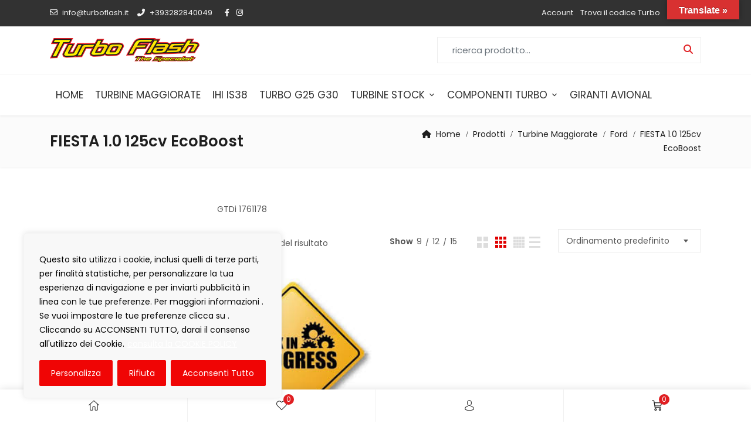

--- FILE ---
content_type: text/html; charset=utf-8
request_url: https://www.google.com/recaptcha/api2/anchor?ar=1&k=6Lf68IgUAAAAAL7d_j3U-GR3mueAZw3lGl6yr6Bp&co=aHR0cHM6Ly90dXJib2ZsYXNoLml0OjQ0Mw..&hl=en&v=PoyoqOPhxBO7pBk68S4YbpHZ&size=invisible&anchor-ms=20000&execute-ms=30000&cb=w73jddi2tjwi
body_size: 48818
content:
<!DOCTYPE HTML><html dir="ltr" lang="en"><head><meta http-equiv="Content-Type" content="text/html; charset=UTF-8">
<meta http-equiv="X-UA-Compatible" content="IE=edge">
<title>reCAPTCHA</title>
<style type="text/css">
/* cyrillic-ext */
@font-face {
  font-family: 'Roboto';
  font-style: normal;
  font-weight: 400;
  font-stretch: 100%;
  src: url(//fonts.gstatic.com/s/roboto/v48/KFO7CnqEu92Fr1ME7kSn66aGLdTylUAMa3GUBHMdazTgWw.woff2) format('woff2');
  unicode-range: U+0460-052F, U+1C80-1C8A, U+20B4, U+2DE0-2DFF, U+A640-A69F, U+FE2E-FE2F;
}
/* cyrillic */
@font-face {
  font-family: 'Roboto';
  font-style: normal;
  font-weight: 400;
  font-stretch: 100%;
  src: url(//fonts.gstatic.com/s/roboto/v48/KFO7CnqEu92Fr1ME7kSn66aGLdTylUAMa3iUBHMdazTgWw.woff2) format('woff2');
  unicode-range: U+0301, U+0400-045F, U+0490-0491, U+04B0-04B1, U+2116;
}
/* greek-ext */
@font-face {
  font-family: 'Roboto';
  font-style: normal;
  font-weight: 400;
  font-stretch: 100%;
  src: url(//fonts.gstatic.com/s/roboto/v48/KFO7CnqEu92Fr1ME7kSn66aGLdTylUAMa3CUBHMdazTgWw.woff2) format('woff2');
  unicode-range: U+1F00-1FFF;
}
/* greek */
@font-face {
  font-family: 'Roboto';
  font-style: normal;
  font-weight: 400;
  font-stretch: 100%;
  src: url(//fonts.gstatic.com/s/roboto/v48/KFO7CnqEu92Fr1ME7kSn66aGLdTylUAMa3-UBHMdazTgWw.woff2) format('woff2');
  unicode-range: U+0370-0377, U+037A-037F, U+0384-038A, U+038C, U+038E-03A1, U+03A3-03FF;
}
/* math */
@font-face {
  font-family: 'Roboto';
  font-style: normal;
  font-weight: 400;
  font-stretch: 100%;
  src: url(//fonts.gstatic.com/s/roboto/v48/KFO7CnqEu92Fr1ME7kSn66aGLdTylUAMawCUBHMdazTgWw.woff2) format('woff2');
  unicode-range: U+0302-0303, U+0305, U+0307-0308, U+0310, U+0312, U+0315, U+031A, U+0326-0327, U+032C, U+032F-0330, U+0332-0333, U+0338, U+033A, U+0346, U+034D, U+0391-03A1, U+03A3-03A9, U+03B1-03C9, U+03D1, U+03D5-03D6, U+03F0-03F1, U+03F4-03F5, U+2016-2017, U+2034-2038, U+203C, U+2040, U+2043, U+2047, U+2050, U+2057, U+205F, U+2070-2071, U+2074-208E, U+2090-209C, U+20D0-20DC, U+20E1, U+20E5-20EF, U+2100-2112, U+2114-2115, U+2117-2121, U+2123-214F, U+2190, U+2192, U+2194-21AE, U+21B0-21E5, U+21F1-21F2, U+21F4-2211, U+2213-2214, U+2216-22FF, U+2308-230B, U+2310, U+2319, U+231C-2321, U+2336-237A, U+237C, U+2395, U+239B-23B7, U+23D0, U+23DC-23E1, U+2474-2475, U+25AF, U+25B3, U+25B7, U+25BD, U+25C1, U+25CA, U+25CC, U+25FB, U+266D-266F, U+27C0-27FF, U+2900-2AFF, U+2B0E-2B11, U+2B30-2B4C, U+2BFE, U+3030, U+FF5B, U+FF5D, U+1D400-1D7FF, U+1EE00-1EEFF;
}
/* symbols */
@font-face {
  font-family: 'Roboto';
  font-style: normal;
  font-weight: 400;
  font-stretch: 100%;
  src: url(//fonts.gstatic.com/s/roboto/v48/KFO7CnqEu92Fr1ME7kSn66aGLdTylUAMaxKUBHMdazTgWw.woff2) format('woff2');
  unicode-range: U+0001-000C, U+000E-001F, U+007F-009F, U+20DD-20E0, U+20E2-20E4, U+2150-218F, U+2190, U+2192, U+2194-2199, U+21AF, U+21E6-21F0, U+21F3, U+2218-2219, U+2299, U+22C4-22C6, U+2300-243F, U+2440-244A, U+2460-24FF, U+25A0-27BF, U+2800-28FF, U+2921-2922, U+2981, U+29BF, U+29EB, U+2B00-2BFF, U+4DC0-4DFF, U+FFF9-FFFB, U+10140-1018E, U+10190-1019C, U+101A0, U+101D0-101FD, U+102E0-102FB, U+10E60-10E7E, U+1D2C0-1D2D3, U+1D2E0-1D37F, U+1F000-1F0FF, U+1F100-1F1AD, U+1F1E6-1F1FF, U+1F30D-1F30F, U+1F315, U+1F31C, U+1F31E, U+1F320-1F32C, U+1F336, U+1F378, U+1F37D, U+1F382, U+1F393-1F39F, U+1F3A7-1F3A8, U+1F3AC-1F3AF, U+1F3C2, U+1F3C4-1F3C6, U+1F3CA-1F3CE, U+1F3D4-1F3E0, U+1F3ED, U+1F3F1-1F3F3, U+1F3F5-1F3F7, U+1F408, U+1F415, U+1F41F, U+1F426, U+1F43F, U+1F441-1F442, U+1F444, U+1F446-1F449, U+1F44C-1F44E, U+1F453, U+1F46A, U+1F47D, U+1F4A3, U+1F4B0, U+1F4B3, U+1F4B9, U+1F4BB, U+1F4BF, U+1F4C8-1F4CB, U+1F4D6, U+1F4DA, U+1F4DF, U+1F4E3-1F4E6, U+1F4EA-1F4ED, U+1F4F7, U+1F4F9-1F4FB, U+1F4FD-1F4FE, U+1F503, U+1F507-1F50B, U+1F50D, U+1F512-1F513, U+1F53E-1F54A, U+1F54F-1F5FA, U+1F610, U+1F650-1F67F, U+1F687, U+1F68D, U+1F691, U+1F694, U+1F698, U+1F6AD, U+1F6B2, U+1F6B9-1F6BA, U+1F6BC, U+1F6C6-1F6CF, U+1F6D3-1F6D7, U+1F6E0-1F6EA, U+1F6F0-1F6F3, U+1F6F7-1F6FC, U+1F700-1F7FF, U+1F800-1F80B, U+1F810-1F847, U+1F850-1F859, U+1F860-1F887, U+1F890-1F8AD, U+1F8B0-1F8BB, U+1F8C0-1F8C1, U+1F900-1F90B, U+1F93B, U+1F946, U+1F984, U+1F996, U+1F9E9, U+1FA00-1FA6F, U+1FA70-1FA7C, U+1FA80-1FA89, U+1FA8F-1FAC6, U+1FACE-1FADC, U+1FADF-1FAE9, U+1FAF0-1FAF8, U+1FB00-1FBFF;
}
/* vietnamese */
@font-face {
  font-family: 'Roboto';
  font-style: normal;
  font-weight: 400;
  font-stretch: 100%;
  src: url(//fonts.gstatic.com/s/roboto/v48/KFO7CnqEu92Fr1ME7kSn66aGLdTylUAMa3OUBHMdazTgWw.woff2) format('woff2');
  unicode-range: U+0102-0103, U+0110-0111, U+0128-0129, U+0168-0169, U+01A0-01A1, U+01AF-01B0, U+0300-0301, U+0303-0304, U+0308-0309, U+0323, U+0329, U+1EA0-1EF9, U+20AB;
}
/* latin-ext */
@font-face {
  font-family: 'Roboto';
  font-style: normal;
  font-weight: 400;
  font-stretch: 100%;
  src: url(//fonts.gstatic.com/s/roboto/v48/KFO7CnqEu92Fr1ME7kSn66aGLdTylUAMa3KUBHMdazTgWw.woff2) format('woff2');
  unicode-range: U+0100-02BA, U+02BD-02C5, U+02C7-02CC, U+02CE-02D7, U+02DD-02FF, U+0304, U+0308, U+0329, U+1D00-1DBF, U+1E00-1E9F, U+1EF2-1EFF, U+2020, U+20A0-20AB, U+20AD-20C0, U+2113, U+2C60-2C7F, U+A720-A7FF;
}
/* latin */
@font-face {
  font-family: 'Roboto';
  font-style: normal;
  font-weight: 400;
  font-stretch: 100%;
  src: url(//fonts.gstatic.com/s/roboto/v48/KFO7CnqEu92Fr1ME7kSn66aGLdTylUAMa3yUBHMdazQ.woff2) format('woff2');
  unicode-range: U+0000-00FF, U+0131, U+0152-0153, U+02BB-02BC, U+02C6, U+02DA, U+02DC, U+0304, U+0308, U+0329, U+2000-206F, U+20AC, U+2122, U+2191, U+2193, U+2212, U+2215, U+FEFF, U+FFFD;
}
/* cyrillic-ext */
@font-face {
  font-family: 'Roboto';
  font-style: normal;
  font-weight: 500;
  font-stretch: 100%;
  src: url(//fonts.gstatic.com/s/roboto/v48/KFO7CnqEu92Fr1ME7kSn66aGLdTylUAMa3GUBHMdazTgWw.woff2) format('woff2');
  unicode-range: U+0460-052F, U+1C80-1C8A, U+20B4, U+2DE0-2DFF, U+A640-A69F, U+FE2E-FE2F;
}
/* cyrillic */
@font-face {
  font-family: 'Roboto';
  font-style: normal;
  font-weight: 500;
  font-stretch: 100%;
  src: url(//fonts.gstatic.com/s/roboto/v48/KFO7CnqEu92Fr1ME7kSn66aGLdTylUAMa3iUBHMdazTgWw.woff2) format('woff2');
  unicode-range: U+0301, U+0400-045F, U+0490-0491, U+04B0-04B1, U+2116;
}
/* greek-ext */
@font-face {
  font-family: 'Roboto';
  font-style: normal;
  font-weight: 500;
  font-stretch: 100%;
  src: url(//fonts.gstatic.com/s/roboto/v48/KFO7CnqEu92Fr1ME7kSn66aGLdTylUAMa3CUBHMdazTgWw.woff2) format('woff2');
  unicode-range: U+1F00-1FFF;
}
/* greek */
@font-face {
  font-family: 'Roboto';
  font-style: normal;
  font-weight: 500;
  font-stretch: 100%;
  src: url(//fonts.gstatic.com/s/roboto/v48/KFO7CnqEu92Fr1ME7kSn66aGLdTylUAMa3-UBHMdazTgWw.woff2) format('woff2');
  unicode-range: U+0370-0377, U+037A-037F, U+0384-038A, U+038C, U+038E-03A1, U+03A3-03FF;
}
/* math */
@font-face {
  font-family: 'Roboto';
  font-style: normal;
  font-weight: 500;
  font-stretch: 100%;
  src: url(//fonts.gstatic.com/s/roboto/v48/KFO7CnqEu92Fr1ME7kSn66aGLdTylUAMawCUBHMdazTgWw.woff2) format('woff2');
  unicode-range: U+0302-0303, U+0305, U+0307-0308, U+0310, U+0312, U+0315, U+031A, U+0326-0327, U+032C, U+032F-0330, U+0332-0333, U+0338, U+033A, U+0346, U+034D, U+0391-03A1, U+03A3-03A9, U+03B1-03C9, U+03D1, U+03D5-03D6, U+03F0-03F1, U+03F4-03F5, U+2016-2017, U+2034-2038, U+203C, U+2040, U+2043, U+2047, U+2050, U+2057, U+205F, U+2070-2071, U+2074-208E, U+2090-209C, U+20D0-20DC, U+20E1, U+20E5-20EF, U+2100-2112, U+2114-2115, U+2117-2121, U+2123-214F, U+2190, U+2192, U+2194-21AE, U+21B0-21E5, U+21F1-21F2, U+21F4-2211, U+2213-2214, U+2216-22FF, U+2308-230B, U+2310, U+2319, U+231C-2321, U+2336-237A, U+237C, U+2395, U+239B-23B7, U+23D0, U+23DC-23E1, U+2474-2475, U+25AF, U+25B3, U+25B7, U+25BD, U+25C1, U+25CA, U+25CC, U+25FB, U+266D-266F, U+27C0-27FF, U+2900-2AFF, U+2B0E-2B11, U+2B30-2B4C, U+2BFE, U+3030, U+FF5B, U+FF5D, U+1D400-1D7FF, U+1EE00-1EEFF;
}
/* symbols */
@font-face {
  font-family: 'Roboto';
  font-style: normal;
  font-weight: 500;
  font-stretch: 100%;
  src: url(//fonts.gstatic.com/s/roboto/v48/KFO7CnqEu92Fr1ME7kSn66aGLdTylUAMaxKUBHMdazTgWw.woff2) format('woff2');
  unicode-range: U+0001-000C, U+000E-001F, U+007F-009F, U+20DD-20E0, U+20E2-20E4, U+2150-218F, U+2190, U+2192, U+2194-2199, U+21AF, U+21E6-21F0, U+21F3, U+2218-2219, U+2299, U+22C4-22C6, U+2300-243F, U+2440-244A, U+2460-24FF, U+25A0-27BF, U+2800-28FF, U+2921-2922, U+2981, U+29BF, U+29EB, U+2B00-2BFF, U+4DC0-4DFF, U+FFF9-FFFB, U+10140-1018E, U+10190-1019C, U+101A0, U+101D0-101FD, U+102E0-102FB, U+10E60-10E7E, U+1D2C0-1D2D3, U+1D2E0-1D37F, U+1F000-1F0FF, U+1F100-1F1AD, U+1F1E6-1F1FF, U+1F30D-1F30F, U+1F315, U+1F31C, U+1F31E, U+1F320-1F32C, U+1F336, U+1F378, U+1F37D, U+1F382, U+1F393-1F39F, U+1F3A7-1F3A8, U+1F3AC-1F3AF, U+1F3C2, U+1F3C4-1F3C6, U+1F3CA-1F3CE, U+1F3D4-1F3E0, U+1F3ED, U+1F3F1-1F3F3, U+1F3F5-1F3F7, U+1F408, U+1F415, U+1F41F, U+1F426, U+1F43F, U+1F441-1F442, U+1F444, U+1F446-1F449, U+1F44C-1F44E, U+1F453, U+1F46A, U+1F47D, U+1F4A3, U+1F4B0, U+1F4B3, U+1F4B9, U+1F4BB, U+1F4BF, U+1F4C8-1F4CB, U+1F4D6, U+1F4DA, U+1F4DF, U+1F4E3-1F4E6, U+1F4EA-1F4ED, U+1F4F7, U+1F4F9-1F4FB, U+1F4FD-1F4FE, U+1F503, U+1F507-1F50B, U+1F50D, U+1F512-1F513, U+1F53E-1F54A, U+1F54F-1F5FA, U+1F610, U+1F650-1F67F, U+1F687, U+1F68D, U+1F691, U+1F694, U+1F698, U+1F6AD, U+1F6B2, U+1F6B9-1F6BA, U+1F6BC, U+1F6C6-1F6CF, U+1F6D3-1F6D7, U+1F6E0-1F6EA, U+1F6F0-1F6F3, U+1F6F7-1F6FC, U+1F700-1F7FF, U+1F800-1F80B, U+1F810-1F847, U+1F850-1F859, U+1F860-1F887, U+1F890-1F8AD, U+1F8B0-1F8BB, U+1F8C0-1F8C1, U+1F900-1F90B, U+1F93B, U+1F946, U+1F984, U+1F996, U+1F9E9, U+1FA00-1FA6F, U+1FA70-1FA7C, U+1FA80-1FA89, U+1FA8F-1FAC6, U+1FACE-1FADC, U+1FADF-1FAE9, U+1FAF0-1FAF8, U+1FB00-1FBFF;
}
/* vietnamese */
@font-face {
  font-family: 'Roboto';
  font-style: normal;
  font-weight: 500;
  font-stretch: 100%;
  src: url(//fonts.gstatic.com/s/roboto/v48/KFO7CnqEu92Fr1ME7kSn66aGLdTylUAMa3OUBHMdazTgWw.woff2) format('woff2');
  unicode-range: U+0102-0103, U+0110-0111, U+0128-0129, U+0168-0169, U+01A0-01A1, U+01AF-01B0, U+0300-0301, U+0303-0304, U+0308-0309, U+0323, U+0329, U+1EA0-1EF9, U+20AB;
}
/* latin-ext */
@font-face {
  font-family: 'Roboto';
  font-style: normal;
  font-weight: 500;
  font-stretch: 100%;
  src: url(//fonts.gstatic.com/s/roboto/v48/KFO7CnqEu92Fr1ME7kSn66aGLdTylUAMa3KUBHMdazTgWw.woff2) format('woff2');
  unicode-range: U+0100-02BA, U+02BD-02C5, U+02C7-02CC, U+02CE-02D7, U+02DD-02FF, U+0304, U+0308, U+0329, U+1D00-1DBF, U+1E00-1E9F, U+1EF2-1EFF, U+2020, U+20A0-20AB, U+20AD-20C0, U+2113, U+2C60-2C7F, U+A720-A7FF;
}
/* latin */
@font-face {
  font-family: 'Roboto';
  font-style: normal;
  font-weight: 500;
  font-stretch: 100%;
  src: url(//fonts.gstatic.com/s/roboto/v48/KFO7CnqEu92Fr1ME7kSn66aGLdTylUAMa3yUBHMdazQ.woff2) format('woff2');
  unicode-range: U+0000-00FF, U+0131, U+0152-0153, U+02BB-02BC, U+02C6, U+02DA, U+02DC, U+0304, U+0308, U+0329, U+2000-206F, U+20AC, U+2122, U+2191, U+2193, U+2212, U+2215, U+FEFF, U+FFFD;
}
/* cyrillic-ext */
@font-face {
  font-family: 'Roboto';
  font-style: normal;
  font-weight: 900;
  font-stretch: 100%;
  src: url(//fonts.gstatic.com/s/roboto/v48/KFO7CnqEu92Fr1ME7kSn66aGLdTylUAMa3GUBHMdazTgWw.woff2) format('woff2');
  unicode-range: U+0460-052F, U+1C80-1C8A, U+20B4, U+2DE0-2DFF, U+A640-A69F, U+FE2E-FE2F;
}
/* cyrillic */
@font-face {
  font-family: 'Roboto';
  font-style: normal;
  font-weight: 900;
  font-stretch: 100%;
  src: url(//fonts.gstatic.com/s/roboto/v48/KFO7CnqEu92Fr1ME7kSn66aGLdTylUAMa3iUBHMdazTgWw.woff2) format('woff2');
  unicode-range: U+0301, U+0400-045F, U+0490-0491, U+04B0-04B1, U+2116;
}
/* greek-ext */
@font-face {
  font-family: 'Roboto';
  font-style: normal;
  font-weight: 900;
  font-stretch: 100%;
  src: url(//fonts.gstatic.com/s/roboto/v48/KFO7CnqEu92Fr1ME7kSn66aGLdTylUAMa3CUBHMdazTgWw.woff2) format('woff2');
  unicode-range: U+1F00-1FFF;
}
/* greek */
@font-face {
  font-family: 'Roboto';
  font-style: normal;
  font-weight: 900;
  font-stretch: 100%;
  src: url(//fonts.gstatic.com/s/roboto/v48/KFO7CnqEu92Fr1ME7kSn66aGLdTylUAMa3-UBHMdazTgWw.woff2) format('woff2');
  unicode-range: U+0370-0377, U+037A-037F, U+0384-038A, U+038C, U+038E-03A1, U+03A3-03FF;
}
/* math */
@font-face {
  font-family: 'Roboto';
  font-style: normal;
  font-weight: 900;
  font-stretch: 100%;
  src: url(//fonts.gstatic.com/s/roboto/v48/KFO7CnqEu92Fr1ME7kSn66aGLdTylUAMawCUBHMdazTgWw.woff2) format('woff2');
  unicode-range: U+0302-0303, U+0305, U+0307-0308, U+0310, U+0312, U+0315, U+031A, U+0326-0327, U+032C, U+032F-0330, U+0332-0333, U+0338, U+033A, U+0346, U+034D, U+0391-03A1, U+03A3-03A9, U+03B1-03C9, U+03D1, U+03D5-03D6, U+03F0-03F1, U+03F4-03F5, U+2016-2017, U+2034-2038, U+203C, U+2040, U+2043, U+2047, U+2050, U+2057, U+205F, U+2070-2071, U+2074-208E, U+2090-209C, U+20D0-20DC, U+20E1, U+20E5-20EF, U+2100-2112, U+2114-2115, U+2117-2121, U+2123-214F, U+2190, U+2192, U+2194-21AE, U+21B0-21E5, U+21F1-21F2, U+21F4-2211, U+2213-2214, U+2216-22FF, U+2308-230B, U+2310, U+2319, U+231C-2321, U+2336-237A, U+237C, U+2395, U+239B-23B7, U+23D0, U+23DC-23E1, U+2474-2475, U+25AF, U+25B3, U+25B7, U+25BD, U+25C1, U+25CA, U+25CC, U+25FB, U+266D-266F, U+27C0-27FF, U+2900-2AFF, U+2B0E-2B11, U+2B30-2B4C, U+2BFE, U+3030, U+FF5B, U+FF5D, U+1D400-1D7FF, U+1EE00-1EEFF;
}
/* symbols */
@font-face {
  font-family: 'Roboto';
  font-style: normal;
  font-weight: 900;
  font-stretch: 100%;
  src: url(//fonts.gstatic.com/s/roboto/v48/KFO7CnqEu92Fr1ME7kSn66aGLdTylUAMaxKUBHMdazTgWw.woff2) format('woff2');
  unicode-range: U+0001-000C, U+000E-001F, U+007F-009F, U+20DD-20E0, U+20E2-20E4, U+2150-218F, U+2190, U+2192, U+2194-2199, U+21AF, U+21E6-21F0, U+21F3, U+2218-2219, U+2299, U+22C4-22C6, U+2300-243F, U+2440-244A, U+2460-24FF, U+25A0-27BF, U+2800-28FF, U+2921-2922, U+2981, U+29BF, U+29EB, U+2B00-2BFF, U+4DC0-4DFF, U+FFF9-FFFB, U+10140-1018E, U+10190-1019C, U+101A0, U+101D0-101FD, U+102E0-102FB, U+10E60-10E7E, U+1D2C0-1D2D3, U+1D2E0-1D37F, U+1F000-1F0FF, U+1F100-1F1AD, U+1F1E6-1F1FF, U+1F30D-1F30F, U+1F315, U+1F31C, U+1F31E, U+1F320-1F32C, U+1F336, U+1F378, U+1F37D, U+1F382, U+1F393-1F39F, U+1F3A7-1F3A8, U+1F3AC-1F3AF, U+1F3C2, U+1F3C4-1F3C6, U+1F3CA-1F3CE, U+1F3D4-1F3E0, U+1F3ED, U+1F3F1-1F3F3, U+1F3F5-1F3F7, U+1F408, U+1F415, U+1F41F, U+1F426, U+1F43F, U+1F441-1F442, U+1F444, U+1F446-1F449, U+1F44C-1F44E, U+1F453, U+1F46A, U+1F47D, U+1F4A3, U+1F4B0, U+1F4B3, U+1F4B9, U+1F4BB, U+1F4BF, U+1F4C8-1F4CB, U+1F4D6, U+1F4DA, U+1F4DF, U+1F4E3-1F4E6, U+1F4EA-1F4ED, U+1F4F7, U+1F4F9-1F4FB, U+1F4FD-1F4FE, U+1F503, U+1F507-1F50B, U+1F50D, U+1F512-1F513, U+1F53E-1F54A, U+1F54F-1F5FA, U+1F610, U+1F650-1F67F, U+1F687, U+1F68D, U+1F691, U+1F694, U+1F698, U+1F6AD, U+1F6B2, U+1F6B9-1F6BA, U+1F6BC, U+1F6C6-1F6CF, U+1F6D3-1F6D7, U+1F6E0-1F6EA, U+1F6F0-1F6F3, U+1F6F7-1F6FC, U+1F700-1F7FF, U+1F800-1F80B, U+1F810-1F847, U+1F850-1F859, U+1F860-1F887, U+1F890-1F8AD, U+1F8B0-1F8BB, U+1F8C0-1F8C1, U+1F900-1F90B, U+1F93B, U+1F946, U+1F984, U+1F996, U+1F9E9, U+1FA00-1FA6F, U+1FA70-1FA7C, U+1FA80-1FA89, U+1FA8F-1FAC6, U+1FACE-1FADC, U+1FADF-1FAE9, U+1FAF0-1FAF8, U+1FB00-1FBFF;
}
/* vietnamese */
@font-face {
  font-family: 'Roboto';
  font-style: normal;
  font-weight: 900;
  font-stretch: 100%;
  src: url(//fonts.gstatic.com/s/roboto/v48/KFO7CnqEu92Fr1ME7kSn66aGLdTylUAMa3OUBHMdazTgWw.woff2) format('woff2');
  unicode-range: U+0102-0103, U+0110-0111, U+0128-0129, U+0168-0169, U+01A0-01A1, U+01AF-01B0, U+0300-0301, U+0303-0304, U+0308-0309, U+0323, U+0329, U+1EA0-1EF9, U+20AB;
}
/* latin-ext */
@font-face {
  font-family: 'Roboto';
  font-style: normal;
  font-weight: 900;
  font-stretch: 100%;
  src: url(//fonts.gstatic.com/s/roboto/v48/KFO7CnqEu92Fr1ME7kSn66aGLdTylUAMa3KUBHMdazTgWw.woff2) format('woff2');
  unicode-range: U+0100-02BA, U+02BD-02C5, U+02C7-02CC, U+02CE-02D7, U+02DD-02FF, U+0304, U+0308, U+0329, U+1D00-1DBF, U+1E00-1E9F, U+1EF2-1EFF, U+2020, U+20A0-20AB, U+20AD-20C0, U+2113, U+2C60-2C7F, U+A720-A7FF;
}
/* latin */
@font-face {
  font-family: 'Roboto';
  font-style: normal;
  font-weight: 900;
  font-stretch: 100%;
  src: url(//fonts.gstatic.com/s/roboto/v48/KFO7CnqEu92Fr1ME7kSn66aGLdTylUAMa3yUBHMdazQ.woff2) format('woff2');
  unicode-range: U+0000-00FF, U+0131, U+0152-0153, U+02BB-02BC, U+02C6, U+02DA, U+02DC, U+0304, U+0308, U+0329, U+2000-206F, U+20AC, U+2122, U+2191, U+2193, U+2212, U+2215, U+FEFF, U+FFFD;
}

</style>
<link rel="stylesheet" type="text/css" href="https://www.gstatic.com/recaptcha/releases/PoyoqOPhxBO7pBk68S4YbpHZ/styles__ltr.css">
<script nonce="5R3WsoD7k93T1zuTDIVHxw" type="text/javascript">window['__recaptcha_api'] = 'https://www.google.com/recaptcha/api2/';</script>
<script type="text/javascript" src="https://www.gstatic.com/recaptcha/releases/PoyoqOPhxBO7pBk68S4YbpHZ/recaptcha__en.js" nonce="5R3WsoD7k93T1zuTDIVHxw">
      
    </script></head>
<body><div id="rc-anchor-alert" class="rc-anchor-alert"></div>
<input type="hidden" id="recaptcha-token" value="[base64]">
<script type="text/javascript" nonce="5R3WsoD7k93T1zuTDIVHxw">
      recaptcha.anchor.Main.init("[\x22ainput\x22,[\x22bgdata\x22,\x22\x22,\[base64]/[base64]/[base64]/[base64]/[base64]/UltsKytdPUU6KEU8MjA0OD9SW2wrK109RT4+NnwxOTI6KChFJjY0NTEyKT09NTUyOTYmJk0rMTxjLmxlbmd0aCYmKGMuY2hhckNvZGVBdChNKzEpJjY0NTEyKT09NTYzMjA/[base64]/[base64]/[base64]/[base64]/[base64]/[base64]/[base64]\x22,\[base64]\\u003d\x22,\[base64]/[base64]/ChsKjTsO7wr/DqlpKA8KGw53ChMOuUBvDgsOqUMOTw4zDjMK4AMOKSsOSwr7Du20Pw4QOwqnDrkZXTsKRbSh0w7zCkRfCucOHccOFXcOvw5rCp8OLRMKPwo/DnMOnwoJnZkMvwpPCisK7w5VKfsOWSMK5wolXdcK1wqFaw5rCg8Owc8Opw7TDsMKzNm7Dmg/DtMKOw7jCvcKba0twFMOGRsOrwqQ0wpQwOGkkBBJIwqzCh3DCu8K5cTbDiUvClEcIVHXDhRQFC8KgSMOFEF7CjUvDsMKXwp9lwrMAFATCtsKKw6ADDFnCthLDuEppJMO/w6XDmwpPw7PCl8OQNHonw5vCvMOzW03CrFYxw59QVcKcbMKTw67DskPDv8KRwqTCu8KxwpxYbsOAwrPCtgk4w7/DncOHchrCtwg7PRjCjFDDv8OCw6tkJALDlmDDvMOpwoQVwqDDqGLDgxopwovCqizCm8OSEVAcBmXCvwPDh8O2wpnCh8KtY0/[base64]/QxtDwr/DtMODQy5RF8OsLsOYDXTCu8OiwoRqCMO0MwsPwrDCs8OqZ8OAw7TCoW/CmVgmGSYORVDDqcKfwpLCqG82WsONJ8OPw5bDrsOZBcOnw7U+E8O3wpsQwq9owo/ChcKJBMKlwqfDt8K+IMOWw4DDmMKow6/[base64]/[base64]/[base64]/w5bCh8KxR2oKW8OWw40eGkZkwoNUw7M1I1YTwq/ConzDiUY8WMKgUzvCjMO9DFZ0GFfDicO/[base64]/[base64]/Di1p/wrfDlVvCkkzCrcK6woxHw4AIHsKzVsOkH8KGw5lnYhDDsMKMw6lYRsOyezPCtcK6woLDg8OscT7CsyNEQMO4w6nCkwbCvS/[base64]/cEPCpG8Hw6/DhcOpwrjCpMK+w6DDmMKowpk3wojDoDIMwrk+NTRMW8KLw5DDhmbCpB/CqwlDw6PCiMO3KXzCvChHdVbDsmXCplEMwqlAw5jDpcKpw7zDsxfDuMOdw67DsMOSw7pIK8OaLMOlVBN7MHYAbcKTw7NSwqZTwoUKw60Rw649w58qwrfDvsOAHjNmwqN2JyjDl8KbP8Kuw6jCscKwEcOFFQHDpB7CicO+aQTCgsKcwp/[base64]/CvgzDn0jCqnE8DgnDnWjCkiTCncOrNMK9Q1VlCWjCnsOwFVfDtcOGw5HDjsOgRxJtwqDDhyzDkcK5w7xJw4o3FMKzOMKiYsKWNy/DgGHCuMO2NmJiw61RwodkwoHDhUY4fU8IHcOuw5xEZTDDnMKdfsKiXcK/[base64]/[base64]/CmmbCp0/[base64]/Dm8OzU8KdwpVgw7pKwpZLw689w58tw6bDscKBScOawrbCn8KYd8KYFMKjasKnVsOhw4bCj2E2w7obwrUbwqnDn1TDoXPCmynDoE/DpAXCoh5bc2Qtw4LCoFXDuMKXEzw2fxjDicKIRDvDpxnDsgvDv8K7w4XDq8KdBHrDljcKwoclw6Rlw7N9wq5nWMKMJGtdLH/[base64]/wqwNwqrDiMK4wp0BwqDDlFjCvjQgwpsNwo9Aw7HDnypCXMKOw7fDrsOLWVcRWMK7w7R7w4bCpnomw6bDtcOvwqPCqsKDwoHCpcK9TMKlwr9nwpMjwr97w6DCkTFQw67Ckh7DmGLDlTlzS8Owwr1NwoMNIsOkwq7Du8KbXR3ChDoIXx/CscKfHsKcwpnDiTDColMwccKNw5ttw7ZUHAwXw67DiMKabcODD8KTwoonwp/Dn03DtMKaHTDDvCLCqsOHw7p2YjXDnFJbwq8Ow60UCUzDqsOxw5NhNH7CkcKhQDDDvUMPwqfCiz3CtBDDhR0jwobDmzvDoT1fLWd2w7bDiyLChsK/XCFEbsODLHLCh8ObwrbDmHLCoMO1bUtbwrFAw4JuDnXDoCXCjsOuw74vwrXCrxnDmi5BwpHDpRR7Cm4UwpQPwrfCs8K2w4sMwoRyfcO5KWQmIyRmRE/CiMKuw7wpwqw1wqrDpcOrKsKuX8KWHEfCgmHDtMODRA0ZPURew4J4MEzDsMORccKfwrHDn3/Cs8KZwrXDpMOXw4/DgyPCh8KzU1LDh8Kmwq/DiMKhw6jDjcKqPE3CqmPDj8OWw6nCisONBcK4w47DqAA2FAcEfsOXclFeAsOrXcORJF0kwoDCpcKhZMKtRxkOwoDDoBAIwpM4WcOvw5vCpi4cw4kjU8Knw5XCnMKfw6LCrsKbVMKkVBlTPzrDuMOyw5cXwpFxEngtw6PDmU/Dn8K0w7LCpcOqwqTCjMOlwpYTX8K3WwLDqm/Dm8ODw5k+GMKiOE/CqSjDgsOSw4fDkMKIeDrCh8OQKA/CrjQveMOKwovDgcKHw5AoExdWRmjClcKAw7oae8O9XXHDucK5cmDCtMOxw5lMT8KBO8KKWcKFPMKzwq9Gw4rCkB0GwrhBw4vCgiVUwrLDrXxCwoLCt3FDCcOIwpNDw7zDknbCqkIRwpjCksOgw6nCq8KJw51bPVFcX2XCjlJWE8KZRnvDmsK/OCd6Q8O0wqQ5LSEna8OUw7vDvz7DksOWUcO7VMOSP8Kaw7J1ZjsWSScpWiRnw6PDj3MsKgkIw6cqw7gcw4PCkRNdTyZkdH7DicOFw5gFYxIDb8O/wpTCpGHCq8O2OjHCuDV4Tj9dwoXCiDIawrMFTE/[base64]/fsKIw7kGw4nCq8OLa8OLw6JNGMKSTcKrakUtwrLDuRHDpcKSwoPCg2vCvVLDqzY2Vz4yQD8zSMKDwoVmwoxrGzkIw5jCpDFaw7XCsWFrw5EMPxXCjRdawprCkMKKw7YfF2nDiXbDtMK6NcK0w6rDqDwjMsKawo3Dq8OvB2k4w5fCjMKIT8OGw5/DqHnDvm1mRcKGwrjDkcOrI8OBwr8Iw5NNCyjCoMKuHkFpOBXDkFLDssKQwonCn8ONw5nDrsOMdsKcw7PCpkTDjRfCmDIdwqzDisKeQsKmUMKDHEQwwrY/wq1gWATDjBtcw4PClm3Cs1p2w5zDrRvDpUR0w5/DpHcuw6IKw5bDjD7CsiYfw4HChEJDSnY3WXfDkhkPS8OhFn3ChMO8ScO8wq1mV8KRwrvCiMOSw4jCgwzDhFR5JXg6cXYtw4jDhSBJdFTCuDJ8wpPCicOgw45PEcKlwr3Dql8jIsKiAnfCuD/CmQQZw4bCgcK8HU9Fw4vDqyzCpsO1F8KTw5gxwpVHw5BHf8OvHMOmw7LDlsKOGAQtw5jChsKvw50QMcOOw77CjiXCqMKCw6RWw6LDtsKIw6nClcKlw4/DgsKbw5NTwpbDn8OxdiIWFMKhwrXDrMOCw5IXHhYsw7RoSB7CtAzDv8KLw5DCtcKHfcKdYDXCgXszwpwJw7p+wr7CnGbDjcO/YwDDnkzDusKewrLDqgHDqV7CqMO2wrlpNxPDqFUZwp5/w5p3w7VDIMOTIA9+w67Cn8KSw4HCqCfCgCzCpXvDj0bClQNjd8OMBkViL8KAwobDoRA6w6PCiCPDh8KnCMKzCGHDt8Klwr/Cm3rDskU5w6zCsV4EQVgQwqdSIcKuRMKlw7LDgWbCi1bDqMKxXsOmSBxUSUEDw7nDkMOGwrDCs08dYBrCiUU9EMO+LRkrfBnDj3vDiC4XwrMAwolrRMOuwqdPw7UNwptYWsO/D0c9EC7Cv3LCpmgWf3xiWxfDpcKuw7IQw47DjcKTw55wwqzDqsK6MwFgwpvCugzDtUNQd8ObVsKSwoHCmMKswqfCssOjf3nDqsObWVPDiD5CZUZywo9JwpImw4fCtMK7w6/CkcK+wpRFbiPDrEsrw6rCpsKhWTxpw51Xw6AAw53CqsKLwrfDgMOeaRxxwp4Jw7l6XwTCi8Kbw4gSw7t/wrldNizCscKTcxliWWzCsMOGFMK7wqbCkcKBWMKAw6AfC8KxwqQ9wp3CocKPVnpHwpsGw7dDwpITw4jDk8KYacKYwoAiexXDpW4Ew5ElXh0Kwqt3w7rDt8OvwqvDqcKcw7wlwrVxPF3DrsKmwpnDlkHDh8OmfMKpwrjCucKpW8OKDMOMVQLDh8KdcyvDocKXGsO/aEXCt8KnccOCw64Ib8Kfw5jDtFF1woZnaGo0w4PDtifDscKawrXDgsKhTFxhwqPCi8Ogwo/DuibCvCN9w6hqdcOFMcOUwqPCicOZwrzCogHDp8OFX8KyesK4wrjDkThmNEgoB8KUa8KuO8KDwp/DncONw4EIw41Uw43CslQkwpXCqh/[base64]/DvcKXw47CpnQXAsKrwr16w7vCt1cQw53CiDrCisKEw50ywrvDrVTDqhlYwoUpUsKQwq3ClEHDmcO5wq/[base64]/Duw7CmjXCvgc+UcKyw7wpCT3CjcOnwp/[base64]/DkcOBRMKPw4DDrcKJw555FMK6NMOEw4wjwrR5w6lZwrBnwqjDgMOsw4PDvRVyYcKTfcK6w4kXwqDDu8KNw6gwBxAEw5zCu10sXRXCsX4KDMKjw6o+wojCng5ewonDmQHDq8O5wq/Dp8O1w7PCv8KQwopMH8KYLzjCs8OPFcKsWMK/[base64]/ChsKUwpRBw7AXwqNgccOPw7ZEwrLDhBR4HB7Dg8Odw5gkXjscw7jDuxLCnsK5w7wrw6LCtS7DmQE+UEvDnlHDoWM1F0bDuQTCq8K1wrXCqsKww6UrZsOqaMOpw4nDtQDColPCvD/DqzXDh3/CmsOdw719woxPw7ZSbj/CqsOsw4PDusKCw4PCn3zDn8Kzw6BNHQZkwpkqw50hFDDCkMKJwqozwrZQbyXDlcKecMOiSXw/wqJ3b07DmsKtwovDucOdYk3CnwvCiMKoYMKJDcKEw6DCo8KVKGxCw6bCpsK/SsK/IDbCsHbCosKMw7kPdDDDiD3DssOaw77Ds3IlcMOhw4ssw50LwqJQVAZrfwgEwp7CqR8kMsOQwrd+woRlwpXCt8KKw4rCmmAwwpUDwqs8YVRFwox0wqEywq/DgCwXw5vCisOqw7Bwc8KUZsOtwpRIwpnCpzTDk8O8w73DjMKYwrI7QcOlw60Dd8O5wpnDkcKXwoZtM8KnwrBfwovDqDXCuMKgw6NHRMOiJmA7wr/DncK7RsKWSGFHRMO3w6ocd8KRUMKrw5MbCmIXZ8KkMMK9w41fTcO5CsOxw6B0wobCghjDucKYw7fDkFvDnsOXI3vCuMKUS8KiQcO3w7TDgVxsD8K0wp7Du8KsG8O2wqkqw53Clh4hw4gCX8K/woTCisOSdMOcR2/ClGEWbA1oTQfChjXCjsO3QUkZwrXDtl51wrDDgcKow7XCnMOdAE3CugDCsQvDrUJIO8O9MxF8wonCisO/UMKGA09TQsKjw5JJw4bDjcO5K8KmbxfCnzbCrcOPasOTB8KZwoUbw5DClm4TH8K1wrEPwr0ow5UCw7Jpwqkawp/DncO2aS3Dig5mbX7Dkw3CtjFpBgoEw5Bxw47DosKHwpAsWcOvLQ0lY8OQUsKLCcO9wqpiw4pyX8O/XUtnwr3DisOBwr3DhmtSfUzDiDkiOMOaWHnCkATCrnLDv8OvWcOow7DDnsOdAsO5KHTCqsKUw6cnw5AcO8Owwp3Cu2bDq8KNTVJKwpIww67CiVjDk3vCsnUww6BMEz/DvsO6w6HDgMONVsOQwqjDpRfDrBouexTCg0h2VU4jw4LCscOqd8KYw7YfwqrCmlvCjMKEL0fCtsOIw5LCoUUqw5BuwqzCu2XDv8OOwrBbwo8sBhjClCnCiMKqwrE/w5/CucKiwoHCl8KJJgc/woTDoCBqAkvCvcKqH8OSJ8Kwwp5SHsOnPMKxwp1XB0xJQxluw5vCsXnDpFZfKMOnMDLDg8KQCBPCt8OnOMKzw4UmRhzCpghuZWXDkVRqwq1Swr3DvU4iwpAAKMKXaUwoIcOVwpcqwpxTRSJVBcO0wo0IRsKpIsKEe8O3OTzCuMOiwrFHw7PDiMO/w7zDqMOBehHDlsKqNMOcAsKCH1/DqSfDrsOMw7rCq8O5w6c/wrvDpsO/[base64]/CusOxwpHDkD/CgkzDjF3Djj/DrsKFWcKYw4s3wrNpfEx0wrTDlGJBw7txIVZ7w79sBsKON1DCr09Fwqgkf8OhKsKswrk6w6LDkMOuQMOYBMOyJlkbw5/DicKrR3Zaf8KywrQSwp/DvHPDszvDnMOBwoY6RUQUWVEfwrB0w6Q7w5Blw7R/CUEpYmHDnCpgw5lNwrIww7bClcO2wrPDphrCjsKWLRbCnBvDoMKVwrVGwogjQDnCncOhGxpLTEFhUSXDhFhPw4jDj8ODZsOnV8KgYxsuw4J6wo3DjMO6woxyTcOkwq9aecOjw5E/w4cXAzo4w4vClcK2wrLCusO9IMOww5ZPwrTDpMO+w6hYwowEw7bDsFMdZjXDj8KCf8K0wpQeeMOtCMOoZmjDpMK3NWV6wq3CqsKBX8K/[base64]/w5dTw7vDusO8FsK+SyPDgyfCmmJCw6PCqcKhwqMXF0R9D8O1N0rDqsOvwpnDoWZDJcONQCHDnHB1w4TClMKDTQDDjlhgw6HCvy3CoSxqA07CqRAuARo+NMKGw4HDmi7Ds8KyB3sgwoZ2wp/[base64]/Dm8OtwrcNw7/Cs8ObU1RKQcKkw4DDti/DnzjCjUPCusOpMU9GRUVdYE1ZwqEUw4YLw7rCnMK5wqNBw6TDunrCmGfDsT4VP8KUEQAPAsKOFMOtwrzDmsKCVW9hw7nDu8K/w4Jew7TDq8O7FjjDk8KEdR/DtGknwocQRcK1Ym1Dw745wpAFwqrCrzLChg4sw5rDisKaw6tlZsOuwqjDnsKlwpjDuHjCrTgKYhXCv8OudSEswrd9wptbw6/DhSREHsK9Tn0nS3bCisKswrrDmUVOwr0sDAIAPSIlw7lcCRZnw6cLw5QMU0FJw67DpcO/w5bChsKEw5ZzPMOCw7jCuMKJHkDCqGfCiMKRHcOBesOLw5vDicKNcDpwZHnCrlIGMsOuZMKcdXg0UnMzwplywqLCksK/[base64]/w5XCssOPw6nDjcKWw5wuZsONXMOew7ZwwrLDn37CnMKWw67ChxrDhA9gPSXDnMK+w7dcw6PDrUfCoMOXVMONP8K+w6LDicONw7RiwoDCkmnCqsKpw5DDinHDm8OMLsOlLsOARzrCjMKgRcKcOVxWwoJmw53Ds13Dj8O+w5NLw7gmeWsww4/Di8Oqw63DtsOLwp/ClMKrw7I8wpxHZ8KmdsOnw4vDrsKRw5fDnMKtwrMtw63CniJcTzIbQsOOwqQvw57DrC/Dsy7Dh8ONw4/[base64]/DmTXCpsKxOsK5NjYPw6XDosK/wpfCkjRnw6LDusKPw4EfLsOCQMOdGcOZVi92eMOFw4vCrU4jZcOhcHUpbX7CjWzDrcKMHXtxw4HDoHt2wpI8JzHDnwl2wpvDiQHCskoQbEJrwrbClBxjWMO0w6ETwpjDlws9w4/CvV5uRsOFcsKROcOMV8O/R1rCsR9dw7HDhDLDiiA2GMKNw71UwrfDr8OMA8OxBnzDscK1N8OVeMKfw5bCtsKCDxZGU8O5w7vCvH/CpV0Mwpk3ScK8woHCisOhHAkgUsObw6DDq1c5dMKUw4nDtnDDjcOiw7ZfdGhEwrnDilzCscOOw5olwovDuMKkwpzDj0V/JkPCtMKqBcOUwrXCl8K4woYWw5LCpMKwLlTDgcKtZS7CgsKTaR/CmQPCgMO4bDbCtSLDkMKOw5tLAsOpR8KjIMKpBSnCosOVU8OrQMOqXcKJwoLDisK8ayhww4bCicObCUjCoMOBFcK7OsOuwrZiw5lEf8KUw63DsMOufcO9OBXChmHCmsOqwqoUwq8Cw5VTw6fCjFDDvUnCoDnDrBrDmcOUWcO5wonCr8O2wo/DscOzw4nCjmMKKsK/eV/CtCpuw4LClE0Lw7gmG3LCpQnCvmvCvsKHVcOACsOifMKgb15zBG85wp5gFsK7w4vCq2YWw7kpw6DDo8OPQ8K1w5lvw7HDsQ/CsiYELyrDlFTCjRE3w7Fow4YMTCHCqsKnw4vCqMK2w7cKw7jDl8O7w4h/w6YpY8O+DcO8N8KvSMO/w6TCgMOuw6/Dh8KfDEYnIglWwr3DsMKEKVPDj2hGB8O2FcO2w7/Ci8KgH8OJRsKRwqrDvsO6wqvDl8OMKQptw6JWwpo2GsOvVMONTMOKw6pGDcOiEULDv3bDlsO7w6wTT0/DuTXCsMOCPcOmEcOeTcO/w58FXcOxcw9nYDnDrznDr8KDw4sjCwfDgWViDRg5DzsCZsK8wqTCicKqW8O5GhcqM0jDscKwcMOyB8Oewo8HV8O0wpBjFcO/wqcXKAkhLWoiWj8/RsOTGHvCkXnCjSUewrtfwrXDjsOfNlcVw7xvf8KXwobCjcKfw5HDl8Oew5/[base64]/Dg8OMYXINZxfDqm3DrsOzw5wbwpjDs8KRwpUJw6hrw5XCthnDrcKGFgfChk/DqTAyw4jDjcKbw5ZwdcK+w6nDg31hw6HCsMK4w4ISw53CpzhjHMOBGiDDrcOQEsOtw5AAw4cbPnHDgMKUAzDDsGdAwr5tS8OPwqXCpH3CoMKswp1cw4zDsQc8wpwpw6rDiU/[base64]/Cn3fDm8OFEsOaMsO1IEpqwqVAwqYFwpXDviFSai4BwotvDMKZC24iwo/CkXwOPh/[base64]/ERfCjCTDs2XCicKbNRrDnBvDqGPDq8KfwofCjUlIFDA4LjUBWsOkfsKSw5DDs0DDnk9Ww7bCsXxVG1/DnATDt8OcwqvCmzQRXMOhw6AXw4cwwofCpMKmw6RFeMOlOAgfwpp/w4zCh8KlYR4vJj5Cw7NZwr5awrfCjXHCi8K6woErGcK/worCh1bCoxTDsMKpZRbDrjp6BjzDlMK5TTQSXgTDuMObURZ9QsOmw7hOPcOyw7TCjUjCi0h/w6NNPklow60gQ1vDjVDCuzbDhsOPwrfDgSkteF7CiVFow47Cj8OGPkVqEhPDrBEBKcKGwqrCixnCmhHCgsKgwpXDlwvDiUXChsKww53CosKWdsKgwq56ADIZVkLCkULCmHBEw6vDhsOpXkYaCMOYwpfCnmHCvGpOwqrDpSlTfMKFJXnCnzbDlMK6BMObYRnCh8OnUcK/JcK6w4LDhB4yISjCo385woxUwqvDjsKIbsKTFsKjMcO/[base64]/[base64]/w4rDkB3DqMO5BsOiSGjDtsOJGQLDp8KjJTAdw5bCj1zDocOlw6TDg8K3wqoXw7PDiMOLJjzCgk/Duj5dwpkswpbDgwRKw4/DmSHCrhduw7TDuh4EGcOVw5jCtx7DvGYfw6QHw6bCpMKPw4t/E3FcI8K2JMKJJcOLwrF2w5PClMK9w7EeCEU/FsKJGQwEYiA5wp/DijDCuzhTdhU4w4jCpB1Zw7/[base64]/CmU/DtcKmYsK5w6vCmcKoHcKSw6DCuS14wqc5McKTw7cgwrNxw47CjMKDK8KnwrRtw4kNYHTDhsOPwrTDqAA4wqDDkcKXKsO2wrFgwozDgkHCrsKxw7bCoMOGDRzDinvDjsODw4tnwpvCp8Kfwoh2w7MOE0fDhk/CtmPCn8OJZ8K0w6xtbjPDlsOvw7lyJBHCk8Kvwr7Ds3nCrcKHw5jCn8OWTWdkZcKPCg/Ch8OXw7wCA8Orw5BIwrsXw7nCtMKdJ2fCqcK9fSkSXMOMw6ttPw1lDVXCuFHDgXw2wqNcwoNYDS0aDMOMwqh5OhXClynDiWsTw5N6DSnCisOHIxPDo8KRYwfCqcKuwr1CNXBpdxIFCzHCksOKw4PDpV/CjMKNFcOHwog1w4R1bcKMwqhCwrzCoMKYA8Kfw5xuwqZsZMO6J8OMwqtzcMKnJcO9w4lkwr02ZRJgQRQtdsKXw5PDuCDCsl4tDmDDnMK4wpzDicOxwprCjMKCIw0/w44ZIcO/FUvDp8Kiw4FCw6/[base64]/ChFPDmjkBwo0Nw6DCqcKhY1/Dk8OQN0XDssOyaMKCVwHCvgZdw5Fnwq3CnBVzJMOaG0RywpcMN8KnwovDvRjCiXvDsSLCn8OLwrPDjcK3d8OwXWUMw7RidhFlYcObTnTCocKZJsKjw4sTNxvDl3sHaV/[base64]/[base64]/w7Iqw70/w5Jsd8OjMMKFOcOwZV7CnCNbw6phw43DtsKydwsNWMK/[base64]/CuMK5AGUYU8KCMBB0wqMOwqkVQcOEw6VIwo/CnB7CucOUPcOSFF8+Bh11Q8Osw5YxQ8O+w7wow5Uqf0kFw4DDjn8dw4nCtVrDgsODG8KXw4I0ZcKWRsKsQ8ORwrLChEVPwqzDvMOUw7QYwoTCicOew4/[base64]/CjMKEecKJw5g8w77DocKmNMOiw5HCnx3CoDXDpTk0woo0DMOPwrbDm8KlwpzDsjrDlXknO8KLRwYAw6/DpsKybsOkw7ZowrhPwq3Dll7DjcKAG8OedENKwrZtw64lbnsywpx+w6bCnDcow7lCZ8KIwr/Dg8O7wrQwP8K9fDREw5x3RcOLwpDDgh7Djj4BbCsawp8hwrHCusO4w5fDtcK7w4LDvcK1IcOTwpzDtn4kHMKVFsK0wrpzw5LDpMKWf0jDm8O0NxTDq8K7VcOgOAFew6DDkhPDpFHDhsKUw7jDkMKnUid5cMOGw6E5XhNSw5jDmiMpMsKkw53CiMOxEE/[base64]/DssKrJcO+U0vColFvGinDggnCpn0aPcOvZkJWw7DDjCPCncOOwoIlwqFJwqHDhcOew4ZzYkrDmsOWwqbDo2vDkMKhV8KPw7LDm2bCv1/Dt8OOw7HDtzRmG8K9YgvCph/DvsObw7HCkTNpWWTCi23DssOITMKew7rDugPCjGTDhVpJw5TDqMK6D1fDnSYxQQzDocOZacO2EE3DjGLDjMKoc8KGIMO2w6rCqkUIw4TDi8K3MStnw5jCo1TCpXN3wqgUwqfDm0ktNSzCl2vChEYEd2XDmQPCkXDCrgrChzsUM1sYJ2/CihgCTjkzw4cSNsKafHEveW/Dixl9w6BdcMOUVcOYBG0qZ8Odwr3Cj25yfsKmXcOIYcOgw4wVw4Vtw5zCrHk8wplJwpHDkgDCo8ORTCDDtl4Fw4bDg8OXw6ZbwqxewrNaDcK4wrtdw6/[base64]/CmD/CqxHCuBLDqW7Cg3INWEEcwpJlwpjDskBKwqrCpMOrwpLDq8KnwokzwpUMIsOLwqQCN24nw59sGsK1w7pAw4UGWU4mw6BafS3ClcK4ZS5Sw77CoyzDj8OBwr/[base64]/DsmMWwq9MOMKpw4kKAD1kJURiScOnQUEdG8O/wrApE3M8w6IJwqfDusK6RMOMw6LDkUjDlsOGGsKGwr81c8OXwpxkwpcNcMOMX8OZaU/ChW7DmHXCsMKTasO8wr9EZsKWw4IdV8O5N8KOWwbDmsKfJDrCoXLCs8KfZHXCgAdqw7ZZwpTDlcKPCDjDl8Ofw7VQw53DgnjDvhPCqcKcCTVte8KZZMK6wq3DhcKRAcOPZBE0CT0Dw7TCp2fCgsO8wqzCssO/[base64]/DoEDCmMKjMsO4MmHDssOdOsO7wprCuDBPwrDChcOqVcKIR8Onw7/CuhJ9bjHDqjvChz10w6cHw7jDvsKAFcKBIcK+w5xNLm5sw7LDtsKOw5vDo8OtwrcebylKDsKWDMKow6QeLDNywodBw5HDpMKUw542wpbDiBlAwpPDvk0Rw7/[base64]/DojPDkSp/ZU5UwqHDuk18QsKRfsKdDzfCtMOIw5rDjxbDksOEIETDrsKnwrh4w54MeSd4BijDlMObHsOfJ119TcOkw7lYwrjDgADDuVcVwprCsMO8EMOpNmvDrixzw5Z8wp/DgsKTVGXCqWNZEcOywrPDnMO3aMOcw4nCinLDgxMtUcKmcQtoR8K2UcKBwpYJw7MpwpjDmMKFw5/Cnmocw7TCnl5DScO/wroUJsKOH2wUbsOJw6LDicOGwoPCh1fDg8KpwofDqQPDlU/[base64]/[base64]/DlcOCwrjDnVjDp2XDsXTCqcKvw7rDrx/Ch8Kmwo3Ds8K+BERFw4h8w70cM8O8NVXDu8KNdDbDsMOEKWzCgC7DpsKxNcO/aEcpwqLCtFs/[base64]/DgcOeSMOZDMK7JsKsIsOAacO7w684Ey7CkG/DjD9RwoBNwrZkAWpkT8KnGcKVSsOGZsO5NcOOwqXCoQjCicK/wrIQDMODNcKKwoUeKsKPGMOtwrPDswUVwpwcVA/DnMKWbMOuE8O6wqZgw7fCrsKrMwcdYMOcNMKYc8KSAlNJFsKnwrXDnDPDhcK/w6llNMOlMF00c8OAwr/CncOtbMO/w5MfTcOvw5wfYm3Dm0/CkMOdwol2XsKOw5A1VSJzwr57J8OBHMK5w6o+OcKUPDUMwprCoMKHwrxtw7HDgMKyJFLCs3TCrEwdPMK4w5ETwqnCrX09SSATaWRmwq02Ogd0CcOmJXUiFi/CtMK3csKuwpbDtsKBw4HDqjB7PcK+wp3DmE1lPMOXwoFTFHbCvT9yeAESw4jDk8Opwq/DrkDDkQ9/[base64]/wrkUIWIbw7zDoMOqwq7Dl8KrFsKHw6wCfcKkwqDDpzjCocKKE8K9w4wDwrbDjyQDZADDj8K9L1FxMcOvBx1qLg/[base64]/[base64]/PMKKKR3CiMOWK3PCssKtDsO8w7B7w59acyo5w7k4JSTDm8Klw5jDgVJFwotAUcOPJsOUL8ODwqE/[base64]/[base64]/[base64]/wrrCqjbCrsOMwoR1w5TDhxLDkEXDs2F4J8OTJRTDjRXCjhzDrMKow4QIwr/CvcOQMX7DqBFswqEeWcK0TnvDvTd7XFTDscO3VlJbwrQ0w6R9wqcqwq5pQcKjBcOMw5gVwo0kF8OwL8Owwp8uw5XCoXlOwoRSwrPDmMKMw77CjRk/w47CqcK+EsKfw6TClMOQw6gmaW0wAcKLccOgKFBTwoQFLcOcwq/DvwonJxzChcKIwpNhKcKqTHXDk8K4KlpMwpZ9w6jDnmrCu0d9GxTCkMKDMMKEwoceRyl7By4zesK2w4UEOMKfGcKWRyBqw5DDlcKjwoYCHnrCnDrCjcKOKAZRQcOhFzrCjVXDqGV6YTsyw6zCi8KMwpLCkVPDksOqwqoOHsK/w7/CumPChcOVTcKEw5hIEMOGw6zDu0DCokHDiMKuwpvCqSPDgMKIXMOOw43CgUomOMKpw4ZDaMOBAwJ2XcKlw7Igwr1Gw7rDsHsFwp7Dg3deWnomIsOwMSgeNkHDvFJiYBBTIyYefGXDiDzDtxbCozPCtcOiOhnDlH/DgFJaw4LDjyskwqEdw7rDj3nDiVlIbm3CgzM9w5HDgXXDiMODdXzDpWlFwrRcNWzCtsKLw51/w7PCsw4mJAQUwoc9csOlHH/[base64]/[base64]/CocKUw4ZMwqAELQJBGMKCw6lEwpV2Q1PDscKEJgEOw7YXDWvChsOJw5QUQsKCwrfDpzE4wol1w7rCiFTDq1Biw4bDnjAyHBs/Di9dBMKzw7M/wo4HAMORwpYyw5xdYB3CjMKWw7psw7RBIMO+w6jDjzoHwpnDuX7DgSEPH20tw7kVRcKtCcKVw5sbw7krKsK8wq3Cs2DCghbCusO5w5/DoMOkcB7DqHHCggpJwoALw6xSMgcFwq/DusKDJC5pfMO6w5pHOHs+wpVWG2jCpllPBMOewogwwqBtKcOkbsKwURkRw5XCnQNRKyITZ8ORw6o2YMKIw53CmFoiwoPDkcKswoxxwpdnwr/CtcKkwoDDjsOJDkzDoMKUwpFdwr5Zwqwhwo4ifcKyeMOsw4JKw5wfPSDCvWHCqcKST8O/cQonwrYReMKaXBzCohcMRcOEfcKqUsK/bsO3w4bDvMO4w5bCl8K4BMOrc8OGw6fCqkMawpDDrjDDpcKbVEvCpHojNcOydMOmwonCgBUWO8KLI8KCw4dXVsKhCwYlUH/CrBYMw4XDusKKw5xxwoIUNVpvKhTCtGnCpcKWw4snfGpxwrrDiyXDqUQba1YeY8Ksw455NzspDsOIwrXCn8OCa8Kqw5dCMn1dAcOpw7MGGMKfw5LCk8KPIMOhcwtEwpPClW3DjMOJfz7CqMO3flcDw5zCjWHCsk/Dgn03wqEwwpgIwqs4w6fCtCTDoTTDoQIGw5kfw4INw6nDrsK7wqjCncO1H0zDuMKtbB46w4NZwrB0wopXw4sKAnNawpHDtcOow6XCj8Kxw4NlMGYrwogZV1fCucOkwo3Cr8KDwq8Pw5ZLXHhUVTJRVQFkw5wWw4rCn8KmwoDCjjDDuMKOwr7Doyprw7xWw6lJwo7DpX/DucOXw4bCoMK/wr/CjDkwEMO4UsKWwoJkYcK9wpPDrcOhAMK9YsOMwqzCo2kHw7APw5rChsKldcONCjbDnMOTwol1wq7DgcOEw7nCp2EGw47CicObw5QKw7XCukw7w5N7CcOgw7nDvsKTIEHDiMOMw5w7GcOxTcOVwqHDqVLCmB5hwofDvEJaw4ppNsK7wpsdM8KeSMOFJFk/[base64]/DmMOHwqlow7fDk1LCmRnDmVM2wqjCt33DuwvCnFsmwpIWA11ewqnDmBfCh8OrwpjCng3DisOsJMK8H8O+w6dSeG0nw4xzw7AWFxfDplHCvF/[base64]/CWDCjcKGwpAXwpYMY8Orwq93wpzCvsORw7EuwqzDkcK5wr/Cnl7DsS1zwpjCmSXCiwE/YwdmWnxfwohbQsOgwp9Kw6Nxw4LDtCzDqzVsMTNGw7fCosOVBysMwoHDp8KDw7jCo8OeMTzDqMKFVFfDvWnCg1vCqcOCw7nDr3BHwpY/Dwt0A8OEKmfDsQctG0bCn8OPwqvDsMOhdgbCi8KEwpdvLcOGw7DDhcO7w5/DrcKVdcOkwq94w4Y/wp3CksKRwpDDp8K/wq3DusKSwrvClUR8KSzCkMKSaMKLKkNTwpEhwrTClsKHw67DsR7CpMOCwp3Dgw1gO200dVnCt03CncOTw4tvw5cUL8KXw5bCkcOew5x/[base64]/DngdUwodIJGXCqwbCu8KiEW1Yw6QqTsO3w54tXsK/wpM3CVbDomjDsjBVwo/DmsKewrcsw4N7CC/DksOVwoLDkRUzwprCsD7DkcO2fCNfw5wpI8OOw6h7K8OCc8KbYcKhwrLCv8KCwrMTYcK/w7YkVTvCvgo2F2nDlBZNZMKhH8OaAC85w7QGwo3DiMOxXcO1w4/DscOqBcKzbcOVBcOmwpXDnjPDu0MvGSEqwrfDlMKCM8KZwo/[base64]/[base64]/[base64]/[base64]/CgEl0XFTDnz/DrMOmPsKefFg/[base64]/DjsKxSMKZw4HCnUHClUnCmC1dwp5Yw5F/wrorOsKGw6HDgcOLDcKUwpvCgTLDpMKecMOjwrLCvsOywo/Dn8Kgwrl2w5QywoIkTC/DgQfDuH5WYcKld8ObesKPw73Chw9yw7EOaznCjBhcw5I/DgjDqMKNwpvDucK7wpLDghQdw4DCvcOTJMOLw4saw4BuN8KwwolJZ8KMwrjDuQfCoMK6w5vDgRceEsKCwoBjATDDucKxKh/CmMOxQgZ5XwjDg3XCnFVpw7cdSsOac8Ojw7TDisKfDRHCp8KawpHDlsOhw7wvw68GasK/wo3Dh8K4w4bCghfDpcK5GV9tdXzCgcO4wqQsWgoawpzCp00tZMOzw6U6SsO3cmfCr2zCj2rDhxIlK2HCvMOuwpxKYMO6ChrDvMKZV1MNwqDCvMOdwr/DiW7DhnpJwp8obsOjF8OMSDEmwoDCrV7CmMOYKnrDo21Iwo7DjcKgwpUON8OidFDCnMK1WnfDqmhoBcO7JsKYw5LDtMKue8KcHsOaDHZSwprCjsKIwrfDscKZZQjDpsOgw55QN8KRw57DisKxw55aPhfCisKILjInEyXDrcOBw7bCosOqX1QOVsOJB8Olwq4YwqU1J3/DscODw6QMwpzCt1/DrX/DmcKMU8KsQz4+HMO8w51gwq7DtGDDm8KvUMOmWAvDosKTfsKdw6oNAW0mSBk1ZMKJInfCtMOwNsKrw6zDh8OCL8O2w4A0wrDCisKPw64qw7Y2YMKpADEmw6lSH8K0w41RwoFMwq3Dr8K8w4rCiw7CisO/eMKYYypjMUUuXcOLbMK+w5xzwpfCvMKOwrbCh8OXw53CpW4KeT9jRyNsIF5rwp7CrsOaBMO5fRbCgUnDsMOvwq/DtBDDl8Khwq9UUxPDpBcywolOOsKlw5Uawp4\\u003d\x22],null,[\x22conf\x22,null,\x226Lf68IgUAAAAAL7d_j3U-GR3mueAZw3lGl6yr6Bp\x22,0,null,null,null,1,[21,125,63,73,95,87,41,43,42,83,102,105,109,121],[1017145,594],0,null,null,null,null,0,null,0,null,700,1,null,0,\[base64]/76lBhnEnQkZnOKMAhnM8xEZ\x22,0,0,null,null,1,null,0,0,null,null,null,0],\x22https://turboflash.it:443\x22,null,[3,1,1],null,null,null,1,3600,[\x22https://www.google.com/intl/en/policies/privacy/\x22,\x22https://www.google.com/intl/en/policies/terms/\x22],\x22H4qnRjyqzdSPvqwW6hMYPs6HutaXaZDoeDRw35EybJ0\\u003d\x22,1,0,null,1,1769099667229,0,0,[141,111,15,9,16],null,[23,229,19,89],\x22RC-Cdnm-BLy1u5A3A\x22,null,null,null,null,null,\x220dAFcWeA5EWxwJSNOOQx5poODS5agwYGdVCHLFSGaa30CLmy7KPkIhTFXj1zcJkYaqVlnzId3yawS-RxaTFkdnLAi1NBlC-nUGVQ\x22,1769182467046]");
    </script></body></html>